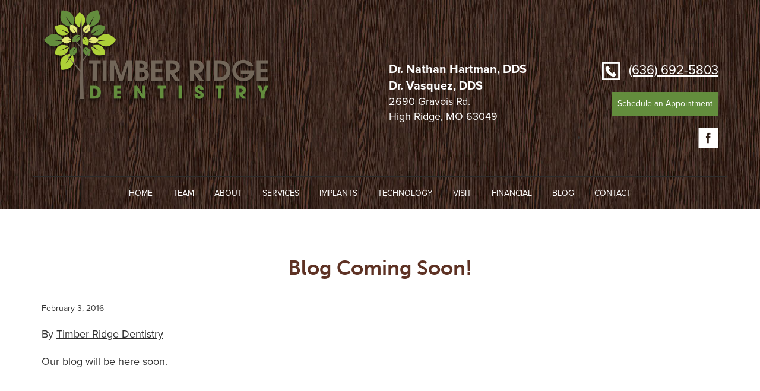

--- FILE ---
content_type: text/html; charset=UTF-8
request_url: https://timberridgedentistry.com/hello-world/
body_size: 7584
content:

<!doctype html>
<html lang="en-US">
  <head>
  <meta charset="utf-8">
  <meta http-equiv="x-ua-compatible" content="ie=edge">
  <meta name="viewport" content="width=device-width, initial-scale=1">
  <meta name='robots' content='index, follow, max-image-preview:large, max-snippet:-1, max-video-preview:-1' />

	<!-- This site is optimized with the Yoast SEO plugin v26.7 - https://yoast.com/wordpress/plugins/seo/ -->
	<title>Blog Coming Soon! - Timber Ridge Dentistry</title>
	<link rel="canonical" href="https://timberridgedentistry.com/hello-world/" />
	<meta property="og:locale" content="en_US" />
	<meta property="og:type" content="article" />
	<meta property="og:title" content="Blog Coming Soon! - Timber Ridge Dentistry" />
	<meta property="og:description" content="Our blog will be here soon." />
	<meta property="og:url" content="https://timberridgedentistry.com/hello-world/" />
	<meta property="og:site_name" content="Timber Ridge Dentistry" />
	<meta property="article:published_time" content="2016-02-03T04:08:41+00:00" />
	<meta property="article:modified_time" content="2016-06-01T14:31:59+00:00" />
	<meta name="author" content="Timber Ridge Dentistry" />
	<meta name="twitter:card" content="summary_large_image" />
	<meta name="twitter:label1" content="Written by" />
	<meta name="twitter:data1" content="Timber Ridge Dentistry" />
	<script type="application/ld+json" class="yoast-schema-graph">{"@context":"https://schema.org","@graph":[{"@type":"Article","@id":"https://timberridgedentistry.com/hello-world/#article","isPartOf":{"@id":"https://timberridgedentistry.com/hello-world/"},"author":{"name":"Timber Ridge Dentistry","@id":"https://timberridgedentistry.com/#/schema/person/458442274fab4495de0778f524bb16a2"},"headline":"Blog Coming Soon!","datePublished":"2016-02-03T04:08:41+00:00","dateModified":"2016-06-01T14:31:59+00:00","mainEntityOfPage":{"@id":"https://timberridgedentistry.com/hello-world/"},"wordCount":9,"commentCount":0,"inLanguage":"en-US","potentialAction":[{"@type":"CommentAction","name":"Comment","target":["https://timberridgedentistry.com/hello-world/#respond"]}]},{"@type":"WebPage","@id":"https://timberridgedentistry.com/hello-world/","url":"https://timberridgedentistry.com/hello-world/","name":"Blog Coming Soon! - Timber Ridge Dentistry","isPartOf":{"@id":"https://timberridgedentistry.com/#website"},"datePublished":"2016-02-03T04:08:41+00:00","dateModified":"2016-06-01T14:31:59+00:00","author":{"@id":"https://timberridgedentistry.com/#/schema/person/458442274fab4495de0778f524bb16a2"},"breadcrumb":{"@id":"https://timberridgedentistry.com/hello-world/#breadcrumb"},"inLanguage":"en-US","potentialAction":[{"@type":"ReadAction","target":["https://timberridgedentistry.com/hello-world/"]}]},{"@type":"BreadcrumbList","@id":"https://timberridgedentistry.com/hello-world/#breadcrumb","itemListElement":[{"@type":"ListItem","position":1,"name":"Home","item":"https://timberridgedentistry.com/"},{"@type":"ListItem","position":2,"name":"Blog","item":"https://timberridgedentistry.com/blog/"},{"@type":"ListItem","position":3,"name":"Blog Coming Soon!"}]},{"@type":"WebSite","@id":"https://timberridgedentistry.com/#website","url":"https://timberridgedentistry.com/","name":"Timber Ridge Dentistry","description":"Dr. Nathan Hartman, DDS","potentialAction":[{"@type":"SearchAction","target":{"@type":"EntryPoint","urlTemplate":"https://timberridgedentistry.com/?s={search_term_string}"},"query-input":{"@type":"PropertyValueSpecification","valueRequired":true,"valueName":"search_term_string"}}],"inLanguage":"en-US"},{"@type":"Person","@id":"https://timberridgedentistry.com/#/schema/person/458442274fab4495de0778f524bb16a2","name":"Timber Ridge Dentistry","url":"https://timberridgedentistry.com/author/ganacherocked/"}]}</script>
	<!-- / Yoast SEO plugin. -->


<link rel="alternate" type="application/rss+xml" title="Timber Ridge Dentistry &raquo; Blog Coming Soon! Comments Feed" href="https://timberridgedentistry.com/hello-world/feed/" />
<link rel="alternate" title="oEmbed (JSON)" type="application/json+oembed" href="https://timberridgedentistry.com/wp-json/oembed/1.0/embed?url=https%3A%2F%2Ftimberridgedentistry.com%2Fhello-world%2F" />
<link rel="alternate" title="oEmbed (XML)" type="text/xml+oembed" href="https://timberridgedentistry.com/wp-json/oembed/1.0/embed?url=https%3A%2F%2Ftimberridgedentistry.com%2Fhello-world%2F&#038;format=xml" />
<style id='wp-img-auto-sizes-contain-inline-css' type='text/css'>
img:is([sizes=auto i],[sizes^="auto," i]){contain-intrinsic-size:3000px 1500px}
/*# sourceURL=wp-img-auto-sizes-contain-inline-css */
</style>
<style id='wp-emoji-styles-inline-css' type='text/css'>

	img.wp-smiley, img.emoji {
		display: inline !important;
		border: none !important;
		box-shadow: none !important;
		height: 1em !important;
		width: 1em !important;
		margin: 0 0.07em !important;
		vertical-align: -0.1em !important;
		background: none !important;
		padding: 0 !important;
	}
/*# sourceURL=wp-emoji-styles-inline-css */
</style>
<style id='wp-block-library-inline-css' type='text/css'>
:root{--wp-block-synced-color:#7a00df;--wp-block-synced-color--rgb:122,0,223;--wp-bound-block-color:var(--wp-block-synced-color);--wp-editor-canvas-background:#ddd;--wp-admin-theme-color:#007cba;--wp-admin-theme-color--rgb:0,124,186;--wp-admin-theme-color-darker-10:#006ba1;--wp-admin-theme-color-darker-10--rgb:0,107,160.5;--wp-admin-theme-color-darker-20:#005a87;--wp-admin-theme-color-darker-20--rgb:0,90,135;--wp-admin-border-width-focus:2px}@media (min-resolution:192dpi){:root{--wp-admin-border-width-focus:1.5px}}.wp-element-button{cursor:pointer}:root .has-very-light-gray-background-color{background-color:#eee}:root .has-very-dark-gray-background-color{background-color:#313131}:root .has-very-light-gray-color{color:#eee}:root .has-very-dark-gray-color{color:#313131}:root .has-vivid-green-cyan-to-vivid-cyan-blue-gradient-background{background:linear-gradient(135deg,#00d084,#0693e3)}:root .has-purple-crush-gradient-background{background:linear-gradient(135deg,#34e2e4,#4721fb 50%,#ab1dfe)}:root .has-hazy-dawn-gradient-background{background:linear-gradient(135deg,#faaca8,#dad0ec)}:root .has-subdued-olive-gradient-background{background:linear-gradient(135deg,#fafae1,#67a671)}:root .has-atomic-cream-gradient-background{background:linear-gradient(135deg,#fdd79a,#004a59)}:root .has-nightshade-gradient-background{background:linear-gradient(135deg,#330968,#31cdcf)}:root .has-midnight-gradient-background{background:linear-gradient(135deg,#020381,#2874fc)}:root{--wp--preset--font-size--normal:16px;--wp--preset--font-size--huge:42px}.has-regular-font-size{font-size:1em}.has-larger-font-size{font-size:2.625em}.has-normal-font-size{font-size:var(--wp--preset--font-size--normal)}.has-huge-font-size{font-size:var(--wp--preset--font-size--huge)}.has-text-align-center{text-align:center}.has-text-align-left{text-align:left}.has-text-align-right{text-align:right}.has-fit-text{white-space:nowrap!important}#end-resizable-editor-section{display:none}.aligncenter{clear:both}.items-justified-left{justify-content:flex-start}.items-justified-center{justify-content:center}.items-justified-right{justify-content:flex-end}.items-justified-space-between{justify-content:space-between}.screen-reader-text{border:0;clip-path:inset(50%);height:1px;margin:-1px;overflow:hidden;padding:0;position:absolute;width:1px;word-wrap:normal!important}.screen-reader-text:focus{background-color:#ddd;clip-path:none;color:#444;display:block;font-size:1em;height:auto;left:5px;line-height:normal;padding:15px 23px 14px;text-decoration:none;top:5px;width:auto;z-index:100000}html :where(.has-border-color){border-style:solid}html :where([style*=border-top-color]){border-top-style:solid}html :where([style*=border-right-color]){border-right-style:solid}html :where([style*=border-bottom-color]){border-bottom-style:solid}html :where([style*=border-left-color]){border-left-style:solid}html :where([style*=border-width]){border-style:solid}html :where([style*=border-top-width]){border-top-style:solid}html :where([style*=border-right-width]){border-right-style:solid}html :where([style*=border-bottom-width]){border-bottom-style:solid}html :where([style*=border-left-width]){border-left-style:solid}html :where(img[class*=wp-image-]){height:auto;max-width:100%}:where(figure){margin:0 0 1em}html :where(.is-position-sticky){--wp-admin--admin-bar--position-offset:var(--wp-admin--admin-bar--height,0px)}@media screen and (max-width:600px){html :where(.is-position-sticky){--wp-admin--admin-bar--position-offset:0px}}

/*# sourceURL=wp-block-library-inline-css */
</style><style id='global-styles-inline-css' type='text/css'>
:root{--wp--preset--aspect-ratio--square: 1;--wp--preset--aspect-ratio--4-3: 4/3;--wp--preset--aspect-ratio--3-4: 3/4;--wp--preset--aspect-ratio--3-2: 3/2;--wp--preset--aspect-ratio--2-3: 2/3;--wp--preset--aspect-ratio--16-9: 16/9;--wp--preset--aspect-ratio--9-16: 9/16;--wp--preset--color--black: #000000;--wp--preset--color--cyan-bluish-gray: #abb8c3;--wp--preset--color--white: #ffffff;--wp--preset--color--pale-pink: #f78da7;--wp--preset--color--vivid-red: #cf2e2e;--wp--preset--color--luminous-vivid-orange: #ff6900;--wp--preset--color--luminous-vivid-amber: #fcb900;--wp--preset--color--light-green-cyan: #7bdcb5;--wp--preset--color--vivid-green-cyan: #00d084;--wp--preset--color--pale-cyan-blue: #8ed1fc;--wp--preset--color--vivid-cyan-blue: #0693e3;--wp--preset--color--vivid-purple: #9b51e0;--wp--preset--gradient--vivid-cyan-blue-to-vivid-purple: linear-gradient(135deg,rgb(6,147,227) 0%,rgb(155,81,224) 100%);--wp--preset--gradient--light-green-cyan-to-vivid-green-cyan: linear-gradient(135deg,rgb(122,220,180) 0%,rgb(0,208,130) 100%);--wp--preset--gradient--luminous-vivid-amber-to-luminous-vivid-orange: linear-gradient(135deg,rgb(252,185,0) 0%,rgb(255,105,0) 100%);--wp--preset--gradient--luminous-vivid-orange-to-vivid-red: linear-gradient(135deg,rgb(255,105,0) 0%,rgb(207,46,46) 100%);--wp--preset--gradient--very-light-gray-to-cyan-bluish-gray: linear-gradient(135deg,rgb(238,238,238) 0%,rgb(169,184,195) 100%);--wp--preset--gradient--cool-to-warm-spectrum: linear-gradient(135deg,rgb(74,234,220) 0%,rgb(151,120,209) 20%,rgb(207,42,186) 40%,rgb(238,44,130) 60%,rgb(251,105,98) 80%,rgb(254,248,76) 100%);--wp--preset--gradient--blush-light-purple: linear-gradient(135deg,rgb(255,206,236) 0%,rgb(152,150,240) 100%);--wp--preset--gradient--blush-bordeaux: linear-gradient(135deg,rgb(254,205,165) 0%,rgb(254,45,45) 50%,rgb(107,0,62) 100%);--wp--preset--gradient--luminous-dusk: linear-gradient(135deg,rgb(255,203,112) 0%,rgb(199,81,192) 50%,rgb(65,88,208) 100%);--wp--preset--gradient--pale-ocean: linear-gradient(135deg,rgb(255,245,203) 0%,rgb(182,227,212) 50%,rgb(51,167,181) 100%);--wp--preset--gradient--electric-grass: linear-gradient(135deg,rgb(202,248,128) 0%,rgb(113,206,126) 100%);--wp--preset--gradient--midnight: linear-gradient(135deg,rgb(2,3,129) 0%,rgb(40,116,252) 100%);--wp--preset--font-size--small: 13px;--wp--preset--font-size--medium: 20px;--wp--preset--font-size--large: 36px;--wp--preset--font-size--x-large: 42px;--wp--preset--spacing--20: 0.44rem;--wp--preset--spacing--30: 0.67rem;--wp--preset--spacing--40: 1rem;--wp--preset--spacing--50: 1.5rem;--wp--preset--spacing--60: 2.25rem;--wp--preset--spacing--70: 3.38rem;--wp--preset--spacing--80: 5.06rem;--wp--preset--shadow--natural: 6px 6px 9px rgba(0, 0, 0, 0.2);--wp--preset--shadow--deep: 12px 12px 50px rgba(0, 0, 0, 0.4);--wp--preset--shadow--sharp: 6px 6px 0px rgba(0, 0, 0, 0.2);--wp--preset--shadow--outlined: 6px 6px 0px -3px rgb(255, 255, 255), 6px 6px rgb(0, 0, 0);--wp--preset--shadow--crisp: 6px 6px 0px rgb(0, 0, 0);}:where(.is-layout-flex){gap: 0.5em;}:where(.is-layout-grid){gap: 0.5em;}body .is-layout-flex{display: flex;}.is-layout-flex{flex-wrap: wrap;align-items: center;}.is-layout-flex > :is(*, div){margin: 0;}body .is-layout-grid{display: grid;}.is-layout-grid > :is(*, div){margin: 0;}:where(.wp-block-columns.is-layout-flex){gap: 2em;}:where(.wp-block-columns.is-layout-grid){gap: 2em;}:where(.wp-block-post-template.is-layout-flex){gap: 1.25em;}:where(.wp-block-post-template.is-layout-grid){gap: 1.25em;}.has-black-color{color: var(--wp--preset--color--black) !important;}.has-cyan-bluish-gray-color{color: var(--wp--preset--color--cyan-bluish-gray) !important;}.has-white-color{color: var(--wp--preset--color--white) !important;}.has-pale-pink-color{color: var(--wp--preset--color--pale-pink) !important;}.has-vivid-red-color{color: var(--wp--preset--color--vivid-red) !important;}.has-luminous-vivid-orange-color{color: var(--wp--preset--color--luminous-vivid-orange) !important;}.has-luminous-vivid-amber-color{color: var(--wp--preset--color--luminous-vivid-amber) !important;}.has-light-green-cyan-color{color: var(--wp--preset--color--light-green-cyan) !important;}.has-vivid-green-cyan-color{color: var(--wp--preset--color--vivid-green-cyan) !important;}.has-pale-cyan-blue-color{color: var(--wp--preset--color--pale-cyan-blue) !important;}.has-vivid-cyan-blue-color{color: var(--wp--preset--color--vivid-cyan-blue) !important;}.has-vivid-purple-color{color: var(--wp--preset--color--vivid-purple) !important;}.has-black-background-color{background-color: var(--wp--preset--color--black) !important;}.has-cyan-bluish-gray-background-color{background-color: var(--wp--preset--color--cyan-bluish-gray) !important;}.has-white-background-color{background-color: var(--wp--preset--color--white) !important;}.has-pale-pink-background-color{background-color: var(--wp--preset--color--pale-pink) !important;}.has-vivid-red-background-color{background-color: var(--wp--preset--color--vivid-red) !important;}.has-luminous-vivid-orange-background-color{background-color: var(--wp--preset--color--luminous-vivid-orange) !important;}.has-luminous-vivid-amber-background-color{background-color: var(--wp--preset--color--luminous-vivid-amber) !important;}.has-light-green-cyan-background-color{background-color: var(--wp--preset--color--light-green-cyan) !important;}.has-vivid-green-cyan-background-color{background-color: var(--wp--preset--color--vivid-green-cyan) !important;}.has-pale-cyan-blue-background-color{background-color: var(--wp--preset--color--pale-cyan-blue) !important;}.has-vivid-cyan-blue-background-color{background-color: var(--wp--preset--color--vivid-cyan-blue) !important;}.has-vivid-purple-background-color{background-color: var(--wp--preset--color--vivid-purple) !important;}.has-black-border-color{border-color: var(--wp--preset--color--black) !important;}.has-cyan-bluish-gray-border-color{border-color: var(--wp--preset--color--cyan-bluish-gray) !important;}.has-white-border-color{border-color: var(--wp--preset--color--white) !important;}.has-pale-pink-border-color{border-color: var(--wp--preset--color--pale-pink) !important;}.has-vivid-red-border-color{border-color: var(--wp--preset--color--vivid-red) !important;}.has-luminous-vivid-orange-border-color{border-color: var(--wp--preset--color--luminous-vivid-orange) !important;}.has-luminous-vivid-amber-border-color{border-color: var(--wp--preset--color--luminous-vivid-amber) !important;}.has-light-green-cyan-border-color{border-color: var(--wp--preset--color--light-green-cyan) !important;}.has-vivid-green-cyan-border-color{border-color: var(--wp--preset--color--vivid-green-cyan) !important;}.has-pale-cyan-blue-border-color{border-color: var(--wp--preset--color--pale-cyan-blue) !important;}.has-vivid-cyan-blue-border-color{border-color: var(--wp--preset--color--vivid-cyan-blue) !important;}.has-vivid-purple-border-color{border-color: var(--wp--preset--color--vivid-purple) !important;}.has-vivid-cyan-blue-to-vivid-purple-gradient-background{background: var(--wp--preset--gradient--vivid-cyan-blue-to-vivid-purple) !important;}.has-light-green-cyan-to-vivid-green-cyan-gradient-background{background: var(--wp--preset--gradient--light-green-cyan-to-vivid-green-cyan) !important;}.has-luminous-vivid-amber-to-luminous-vivid-orange-gradient-background{background: var(--wp--preset--gradient--luminous-vivid-amber-to-luminous-vivid-orange) !important;}.has-luminous-vivid-orange-to-vivid-red-gradient-background{background: var(--wp--preset--gradient--luminous-vivid-orange-to-vivid-red) !important;}.has-very-light-gray-to-cyan-bluish-gray-gradient-background{background: var(--wp--preset--gradient--very-light-gray-to-cyan-bluish-gray) !important;}.has-cool-to-warm-spectrum-gradient-background{background: var(--wp--preset--gradient--cool-to-warm-spectrum) !important;}.has-blush-light-purple-gradient-background{background: var(--wp--preset--gradient--blush-light-purple) !important;}.has-blush-bordeaux-gradient-background{background: var(--wp--preset--gradient--blush-bordeaux) !important;}.has-luminous-dusk-gradient-background{background: var(--wp--preset--gradient--luminous-dusk) !important;}.has-pale-ocean-gradient-background{background: var(--wp--preset--gradient--pale-ocean) !important;}.has-electric-grass-gradient-background{background: var(--wp--preset--gradient--electric-grass) !important;}.has-midnight-gradient-background{background: var(--wp--preset--gradient--midnight) !important;}.has-small-font-size{font-size: var(--wp--preset--font-size--small) !important;}.has-medium-font-size{font-size: var(--wp--preset--font-size--medium) !important;}.has-large-font-size{font-size: var(--wp--preset--font-size--large) !important;}.has-x-large-font-size{font-size: var(--wp--preset--font-size--x-large) !important;}
/*# sourceURL=global-styles-inline-css */
</style>

<style id='classic-theme-styles-inline-css' type='text/css'>
/*! This file is auto-generated */
.wp-block-button__link{color:#fff;background-color:#32373c;border-radius:9999px;box-shadow:none;text-decoration:none;padding:calc(.667em + 2px) calc(1.333em + 2px);font-size:1.125em}.wp-block-file__button{background:#32373c;color:#fff;text-decoration:none}
/*# sourceURL=/wp-includes/css/classic-themes.min.css */
</style>
<link rel='stylesheet' id='sage/css-css' href='https://timberridgedentistry.com/wp-content/themes/timber/dist/styles/main.css' type='text/css' media='all' />
<script type="text/javascript" src="https://timberridgedentistry.com/wp-includes/js/jquery/jquery.min.js?ver=3.7.1" id="jquery-core-js"></script>
<script type="text/javascript" src="https://timberridgedentistry.com/wp-includes/js/jquery/jquery-migrate.min.js?ver=3.4.1" id="jquery-migrate-js"></script>
<link rel="https://api.w.org/" href="https://timberridgedentistry.com/wp-json/" /><link rel="alternate" title="JSON" type="application/json" href="https://timberridgedentistry.com/wp-json/wp/v2/posts/1" /><link rel="EditURI" type="application/rsd+xml" title="RSD" href="https://timberridgedentistry.com/xmlrpc.php?rsd" />
<meta name="generator" content="WordPress 6.9" />
<link rel='shortlink' href='https://timberridgedentistry.com/?p=1' />
<style type="text/css">.recentcomments a{display:inline !important;padding:0 !important;margin:0 !important;}</style>
  <script src="https://use.typekit.net/kwu8dau.js"></script>
  <script>try{Typekit.load({ async: true });}catch(e){}</script>

  <script>
    (function(i,s,o,g,r,a,m){i['GoogleAnalyticsObject']=r;i[r]=i[r]||function(){
          (i[r].q=i[r].q||[]).push(arguments)},i[r].l=1*new Date();a=s.createElement(o),
        m=s.getElementsByTagName(o)[0];a.async=1;a.src=g;m.parentNode.insertBefore(a,m)
    })(window,document,'script','https://www.google-analytics.com/analytics.js','ga');

    ga('create', 'UA-72192631-28', 'auto');
    ga('send', 'pageview');

  </script>
</head>
  <body class="wp-singular post-template-default single single-post postid-1 single-format-standard wp-theme-timber metaslider-plugin hello-world sidebar-primary">
    <!--[if IE]>
      <div class="alert alert-warning">
        You are using an <strong>outdated</strong> browser. Please <a href="http://browsehappy.com/">upgrade your browser</a> to improve your experience.      </div>
    <![endif]-->
    <header>
  <div class="container">
    <div class="row no-gutters header-top">
      <div class="col-md-6 col-sm-6 col-xs-12">
        <a href="https://timberridgedentistry.com"><img src="https://timberridgedentistry.com/wp-content/themes/timber/dist/images/logo.png" alt="Timber Ridge Dentistry" class="logo img-responsive"></a>
      </div>
      <div class="col-md-3  col-sm-6 col-xs-12 header-widget-left">
        <span class="dr-name">Dr. Nathan Hartman, DDS</span>
<span class="dr-name" style="margin-top: 0px;">Dr. Vasquez, DDS</span><span class="address">2690 Gravois Rd.<br>High Ridge, MO 63049</span>      </div>
      <div class="col-md-3  col-sm-12 col-xs-12 header-widget-right">
        <span class="phone-number"><img src="https://timberridgedentistry.com/wp-content/uploads/2016/04/icon-phone.png" alt="phone icon"/><a href="tel:6366925803" style="color:#fff;">(636) 692-5803</a></span>
<a class="btn btn-green" href="https://timberridgedentistry.com/contact/">Schedule an Appointment</a>

<ul class="social hidden-sm" style="margin-top:20px;">
            <li class="social-icon"><a href="https://www.facebook.com/timberridgedentistry/" target="_blank" style="margin-top: 20px;"><img src="https://timberridgedentistry.com/wp-content/uploads/2016/04/social-icon-facebook.png" alt="Facebook" style="margin-right: 0;"></a></li>
          </ul>      </div>
    </div>
    <div class="row no-gutters">
      <div class="nav-wrapper">
        <nav class="navbar" role="navigation">
          <!-- Brand and toggle get grouped for better mobile display -->
          <div class="navbar-header">
            <button type="button" class="navbar-toggle" data-toggle="collapse" data-target=".navbar-ex1-collapse">
              <span class="sr-only">Toggle navigation</span>
              <span class="icon-bar"></span>
              <span class="icon-bar"></span>
              <span class="icon-bar"></span>
            </button>
          </div>
          <!-- Collect the nav links, forms, and other content for toggling -->
          <div class="collapse navbar-collapse navbar-ex1-collapse">
            <ul id="menu-primary-navigation" class="nav navbar"><li id="menu-item-43" class="menu-item menu-item-type-post_type menu-item-object-page menu-item-home menu-item-43"><a title="Home" href="https://timberridgedentistry.com/">Home</a></li>
<li id="menu-item-51" class="menu-item menu-item-type-post_type menu-item-object-page menu-item-51"><a title="Team" href="https://timberridgedentistry.com/high-ridge-dentist/">Team</a></li>
<li id="menu-item-44" class="menu-item menu-item-type-post_type menu-item-object-page menu-item-44"><a title="About" href="https://timberridgedentistry.com/local-dentist/">About</a></li>
<li id="menu-item-50" class="menu-item menu-item-type-post_type menu-item-object-page menu-item-50"><a title="Services" href="https://timberridgedentistry.com/dental-care/">Services</a></li>
<li id="menu-item-49" class="menu-item menu-item-type-post_type menu-item-object-page menu-item-49"><a title="Implants" href="https://timberridgedentistry.com/dental-implants/">Implants</a></li>
<li id="menu-item-52" class="menu-item menu-item-type-post_type menu-item-object-page menu-item-52"><a title="Technology" href="https://timberridgedentistry.com/technology/">Technology</a></li>
<li id="menu-item-53" class="menu-item menu-item-type-post_type menu-item-object-page menu-item-53"><a title="Visit" href="https://timberridgedentistry.com/your-dentist-appointment/">Visit</a></li>
<li id="menu-item-47" class="menu-item menu-item-type-post_type menu-item-object-page menu-item-47"><a title="Financial" href="https://timberridgedentistry.com/affordable-dental-care/">Financial</a></li>
<li id="menu-item-45" class="menu-item menu-item-type-post_type menu-item-object-page current_page_parent menu-item-45"><a title="Blog" href="https://timberridgedentistry.com/blog/">Blog</a></li>
<li id="menu-item-46" class="menu-item menu-item-type-post_type menu-item-object-page menu-item-46"><a title="Contact" href="https://timberridgedentistry.com/contact/">Contact</a></li>
</ul>          </div>
        </nav>
      </div>
    </div>
  </div>
</header>
    <div class="wrap" role="document">
        <main>
          <section>
  <div class="container">
    <div class="row">
      <div class="col-sm-12">

          <h1 class="entry-title">Blog Coming Soon!</h1>
          <time class="updated" datetime="2016-02-03T04:08:41+00:00">February 3, 2016</time>
<p class="byline author vcard">By <a href="https://timberridgedentistry.com/author/ganacherocked/" rel="author" class="fn">Timber Ridge Dentistry</a></p>
          <div class="entry-content">
            Our blog will be here soon.          </div>
        
          
<section id="comments" class="comments">
  
  
  	<div id="respond" class="comment-respond">
		<h3 id="reply-title" class="comment-reply-title">Leave a Reply</h3><p class="must-log-in">You must be <a href="https://timberridgedentistry.com/wp-login.php?redirect_to=https%3A%2F%2Ftimberridgedentistry.com%2Fhello-world%2F">logged in</a> to post a comment.</p>	</div><!-- #respond -->
	</section>
      </div>
    </div>
  </div>
</section>

        </main><!-- /.main -->
    </div><!-- /.wrap -->
    <footer class="content-info">
  <div class="widget-wrapper">
    <div class="container widgets">
      <div class="row">
        <div class="col-md-4 col-sm-4 footer-left">
          <!--<h3>New Patient Offer</h3>
          <a href="https://timberridgedentistry.com/wp-content/uploads/2016/06/hartman_offer_large.png" target="_blank"><img src="https://timberridgedentistry.com/wp-content/uploads/2016/06/hartman_offer_small.png" alt="New Patient Offer" class="img-responsive"></a>-->
<h3>About Us</h3>
 <span class="dr-name">Dr. Nathan Hartman, DDS</span><br>
<span class="dr-name">Dr. Vasquez, DDS</span>
<br>
<span class="address">Timber Ridge Dentistry<br>
          2690 Gravois Rd.<br>
          High Ridge, MO 63049</span>        </div>
        <div class="col-md-4 col-sm-4 col-md-offset-1 col-sm-offset-1 footer-center">
          <h3>Office Hours</h3>
          <table class="table">
     <tr>
              <td>Monday</td>
              <td>8:00am - 4:00pm</td>
            </tr>
            <tr>
              <td>Tuesday</td>
              <td>8:00am - 4:00pm</td>
            </tr>

<tr>
              <td>Wednesday</td>
              <td>8:00am - 4:00pm</td>
            </tr>
<tr>
              <td>Thursday</td>
              <td>8:00am - 4:00pm</td>
            </tr>
     
          </table>        </div>
        <div class="col-md-3 col-sm-3 footer-right">
          <h3>Contact Us</h3>
          

          <span class="phone-and-fax">Phone: (636) 692-5803<br>
          Fax: (636) 389-5005</span>

          <!--<a href="#" class="green">Download New Patient Form »</a>-->

          <ul class="social hidden-sm">
            <li class="social-icon"><a href="https://www.facebook.com/timberridgedentistry/" target="_blank" style="margin-top: 20px;"><img src="https://timberridgedentistry.com/wp-content/uploads/2016/04/social-icon-facebook.png" alt="Facebook"></a></li>
          </ul>        </div>
      </div>
    </div>
  </div>
  <div class="map">
    <iframe width="100%" height="310" frameborder="0" style="border:0" src="https://www.google.com/maps/embed/v1/place?q=place_id:ChIJleoObR_a2IcRzAkiYG00C6w&key=AIzaSyDkp95DUVcx0OouQ7BxsxGIVWYlyVtMnsI" allowfullscreen></iframe>
  </div>
  <div class="copy">
    <p>&copy;Timber Ridge Dentistry | Dental Marketing by <a href="https://practicecafe.com/" target="_blank" class="green">Practice Cafe >></a></p>
  </div>
</footer>
<script type="speculationrules">
{"prefetch":[{"source":"document","where":{"and":[{"href_matches":"/*"},{"not":{"href_matches":["/wp-*.php","/wp-admin/*","/wp-content/uploads/*","/wp-content/*","/wp-content/plugins/*","/wp-content/themes/timber/*","/*\\?(.+)"]}},{"not":{"selector_matches":"a[rel~=\"nofollow\"]"}},{"not":{"selector_matches":".no-prefetch, .no-prefetch a"}}]},"eagerness":"conservative"}]}
</script>
<script type="text/javascript" src="https://timberridgedentistry.com/wp-content/themes/timber/dist/scripts/main.js" id="sage/js-js"></script>
<script id="wp-emoji-settings" type="application/json">
{"baseUrl":"https://s.w.org/images/core/emoji/17.0.2/72x72/","ext":".png","svgUrl":"https://s.w.org/images/core/emoji/17.0.2/svg/","svgExt":".svg","source":{"concatemoji":"https://timberridgedentistry.com/wp-includes/js/wp-emoji-release.min.js?ver=6.9"}}
</script>
<script type="module">
/* <![CDATA[ */
/*! This file is auto-generated */
const a=JSON.parse(document.getElementById("wp-emoji-settings").textContent),o=(window._wpemojiSettings=a,"wpEmojiSettingsSupports"),s=["flag","emoji"];function i(e){try{var t={supportTests:e,timestamp:(new Date).valueOf()};sessionStorage.setItem(o,JSON.stringify(t))}catch(e){}}function c(e,t,n){e.clearRect(0,0,e.canvas.width,e.canvas.height),e.fillText(t,0,0);t=new Uint32Array(e.getImageData(0,0,e.canvas.width,e.canvas.height).data);e.clearRect(0,0,e.canvas.width,e.canvas.height),e.fillText(n,0,0);const a=new Uint32Array(e.getImageData(0,0,e.canvas.width,e.canvas.height).data);return t.every((e,t)=>e===a[t])}function p(e,t){e.clearRect(0,0,e.canvas.width,e.canvas.height),e.fillText(t,0,0);var n=e.getImageData(16,16,1,1);for(let e=0;e<n.data.length;e++)if(0!==n.data[e])return!1;return!0}function u(e,t,n,a){switch(t){case"flag":return n(e,"\ud83c\udff3\ufe0f\u200d\u26a7\ufe0f","\ud83c\udff3\ufe0f\u200b\u26a7\ufe0f")?!1:!n(e,"\ud83c\udde8\ud83c\uddf6","\ud83c\udde8\u200b\ud83c\uddf6")&&!n(e,"\ud83c\udff4\udb40\udc67\udb40\udc62\udb40\udc65\udb40\udc6e\udb40\udc67\udb40\udc7f","\ud83c\udff4\u200b\udb40\udc67\u200b\udb40\udc62\u200b\udb40\udc65\u200b\udb40\udc6e\u200b\udb40\udc67\u200b\udb40\udc7f");case"emoji":return!a(e,"\ud83e\u1fac8")}return!1}function f(e,t,n,a){let r;const o=(r="undefined"!=typeof WorkerGlobalScope&&self instanceof WorkerGlobalScope?new OffscreenCanvas(300,150):document.createElement("canvas")).getContext("2d",{willReadFrequently:!0}),s=(o.textBaseline="top",o.font="600 32px Arial",{});return e.forEach(e=>{s[e]=t(o,e,n,a)}),s}function r(e){var t=document.createElement("script");t.src=e,t.defer=!0,document.head.appendChild(t)}a.supports={everything:!0,everythingExceptFlag:!0},new Promise(t=>{let n=function(){try{var e=JSON.parse(sessionStorage.getItem(o));if("object"==typeof e&&"number"==typeof e.timestamp&&(new Date).valueOf()<e.timestamp+604800&&"object"==typeof e.supportTests)return e.supportTests}catch(e){}return null}();if(!n){if("undefined"!=typeof Worker&&"undefined"!=typeof OffscreenCanvas&&"undefined"!=typeof URL&&URL.createObjectURL&&"undefined"!=typeof Blob)try{var e="postMessage("+f.toString()+"("+[JSON.stringify(s),u.toString(),c.toString(),p.toString()].join(",")+"));",a=new Blob([e],{type:"text/javascript"});const r=new Worker(URL.createObjectURL(a),{name:"wpTestEmojiSupports"});return void(r.onmessage=e=>{i(n=e.data),r.terminate(),t(n)})}catch(e){}i(n=f(s,u,c,p))}t(n)}).then(e=>{for(const n in e)a.supports[n]=e[n],a.supports.everything=a.supports.everything&&a.supports[n],"flag"!==n&&(a.supports.everythingExceptFlag=a.supports.everythingExceptFlag&&a.supports[n]);var t;a.supports.everythingExceptFlag=a.supports.everythingExceptFlag&&!a.supports.flag,a.supports.everything||((t=a.source||{}).concatemoji?r(t.concatemoji):t.wpemoji&&t.twemoji&&(r(t.twemoji),r(t.wpemoji)))});
//# sourceURL=https://timberridgedentistry.com/wp-includes/js/wp-emoji-loader.min.js
/* ]]> */
</script>
    <div id="toTop">
      <i class="fa fa-chevron-up" aria-hidden="true"></i><br>
      Top
    </div>
  </body>
</html>


--- FILE ---
content_type: text/plain
request_url: https://www.google-analytics.com/j/collect?v=1&_v=j102&a=1371947388&t=pageview&_s=1&dl=https%3A%2F%2Ftimberridgedentistry.com%2Fhello-world%2F&ul=en-us%40posix&dt=Blog%20Coming%20Soon!%20-%20Timber%20Ridge%20Dentistry&sr=1280x720&vp=1280x720&_u=IEBAAEABAAAAACAAI~&jid=1218659506&gjid=1441168536&cid=656732034.1768748218&tid=UA-72192631-28&_gid=1214658470.1768748218&_r=1&_slc=1&z=395084947
body_size: -452
content:
2,cG-GF5DY2ZL37